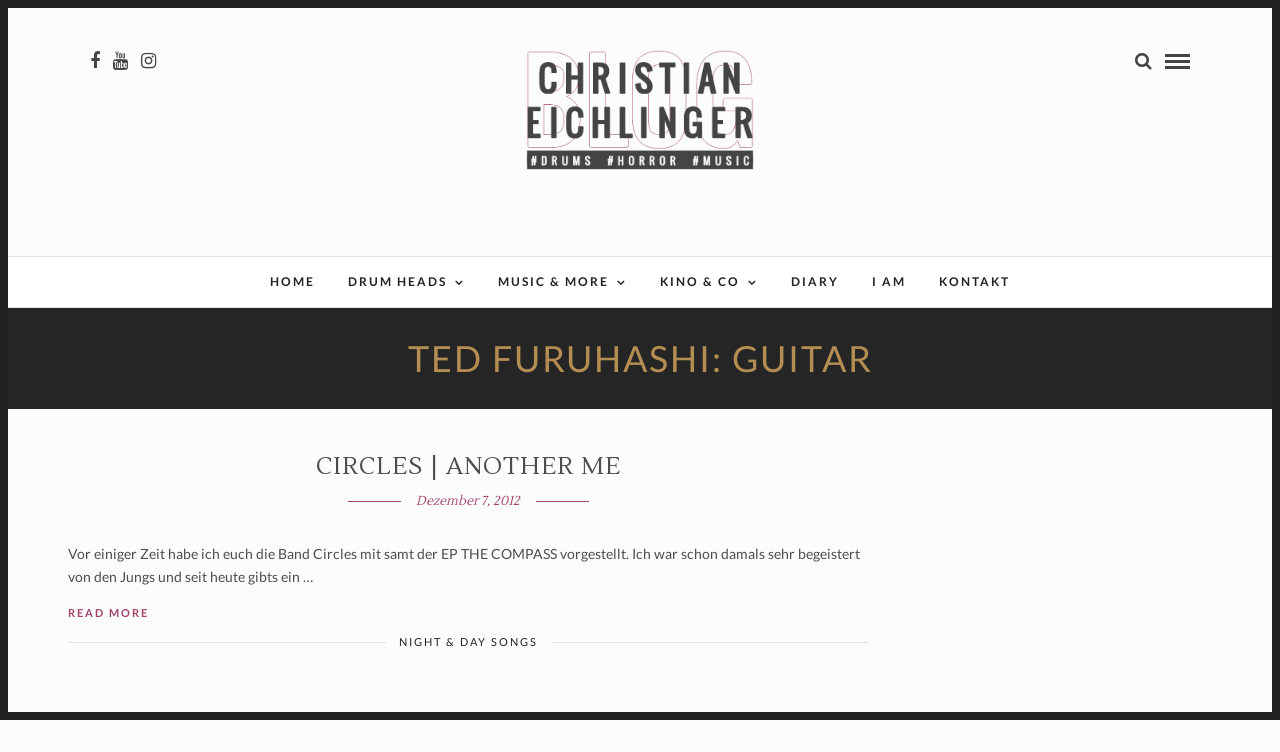

--- FILE ---
content_type: text/html; charset=UTF-8
request_url: https://www.christianeichlingerblog.de/tag/ted-furuhashi-guitar/
body_size: 10448
content:
<!DOCTYPE html>
<html lang="de-DE" >
<head>
<meta charset="UTF-8" />
<meta name="viewport" content="width=device-width, initial-scale=1, maximum-scale=1" />
<meta name="format-detection" content="telephone=no">
<link rel="profile" href="http://gmpg.org/xfn/11" />
<link rel="pingback" href="https://www.christianeichlingerblog.de/xmlrpc.php" />
<meta name='robots' content='index, follow, max-image-preview:large, max-snippet:-1, max-video-preview:-1' />
<!-- This site is optimized with the Yoast SEO plugin v17.3 - https://yoast.com/wordpress/plugins/seo/ -->
<title>Ted Furuhashi: Guitar Archive &ndash; CHRISTIAN EICHLINGER BLOG - Drums | Horror | Music</title>
<link rel="canonical" href="https://www.christianeichlingerblog.de/tag/ted-furuhashi-guitar/" />
<meta property="og:locale" content="de_DE" />
<meta property="og:type" content="article" />
<meta property="og:title" content="Ted Furuhashi: Guitar Archive &ndash; CHRISTIAN EICHLINGER BLOG - Drums | Horror | Music" />
<meta property="og:url" content="https://www.christianeichlingerblog.de/tag/ted-furuhashi-guitar/" />
<meta property="og:site_name" content="CHRISTIAN EICHLINGER BLOG - Drums | Horror | Music" />
<meta name="twitter:card" content="summary" />
<meta name="twitter:site" content="@chriseichlinger" />
<script type="application/ld+json" class="yoast-schema-graph">{"@context":"https://schema.org","@graph":[{"@type":["Person","Organization"],"@id":"https://www.christianeichlingerblog.de/#/schema/person/c0657f0e4877b82a8ddc904cbed51b13","name":"Christian Eichlinger","image":{"@type":"ImageObject","@id":"https://www.christianeichlingerblog.de/#personlogo","inLanguage":"de-DE","url":"https://www.christianeichlingerblog.de/wp-content/uploads/2015/09/eichlinger-150x150.jpg","contentUrl":"https://www.christianeichlingerblog.de/wp-content/uploads/2015/09/eichlinger-150x150.jpg","caption":"Christian Eichlinger"},"logo":{"@id":"https://www.christianeichlingerblog.de/#personlogo"},"description":"Der Musiker Christian Eichlinger ist der Schlagzeuger der deutschen Progressive Metal Band Dante. Dar\u00fcberhinaus ist er auch als Solok\u00fcnstler und Produzent aktiv. Neben seiner musikalischen T\u00e4tigkeit k\u00fcmmert sich Chris bei DANTE auch um Social Media Marketing und Webdesign mit dem Schwerpunkt auf XHTML / CSS und Wordpress","sameAs":["http://www.christian-eichlinger.de"]},{"@type":"WebSite","@id":"https://www.christianeichlingerblog.de/#website","url":"https://www.christianeichlingerblog.de/","name":"CHRISTIAN EICHLINGER BLOG - Drums | Horror | Music","description":"Du bist ein Drumaholic, l\u00e4\u00dft dich gerne gruseln und bist au\u00dferdem ein gro\u00dfer Fan von guter Musik? Dann schau auf meinem Blog vorbei und hab Spa\u00df!","publisher":{"@id":"https://www.christianeichlingerblog.de/#/schema/person/c0657f0e4877b82a8ddc904cbed51b13"},"potentialAction":[{"@type":"SearchAction","target":{"@type":"EntryPoint","urlTemplate":"https://www.christianeichlingerblog.de/?s={search_term_string}"},"query-input":"required name=search_term_string"}],"inLanguage":"de-DE"},{"@type":"CollectionPage","@id":"https://www.christianeichlingerblog.de/tag/ted-furuhashi-guitar/#webpage","url":"https://www.christianeichlingerblog.de/tag/ted-furuhashi-guitar/","name":"Ted Furuhashi: Guitar Archive &ndash; CHRISTIAN EICHLINGER BLOG - Drums | Horror | Music","isPartOf":{"@id":"https://www.christianeichlingerblog.de/#website"},"breadcrumb":{"@id":"https://www.christianeichlingerblog.de/tag/ted-furuhashi-guitar/#breadcrumb"},"inLanguage":"de-DE","potentialAction":[{"@type":"ReadAction","target":["https://www.christianeichlingerblog.de/tag/ted-furuhashi-guitar/"]}]},{"@type":"BreadcrumbList","@id":"https://www.christianeichlingerblog.de/tag/ted-furuhashi-guitar/#breadcrumb","itemListElement":[{"@type":"ListItem","position":1,"name":"Home","item":"https://www.christianeichlingerblog.de/"},{"@type":"ListItem","position":2,"name":"Ted Furuhashi: Guitar"}]}]}</script>
<!-- / Yoast SEO plugin. -->
<link rel='dns-prefetch' href='//s.w.org' />
<link rel="alternate" type="application/rss+xml" title="CHRISTIAN EICHLINGER BLOG - Drums | Horror | Music &raquo; Feed" href="https://www.christianeichlingerblog.de/feed/" />
<link rel="alternate" type="application/rss+xml" title="CHRISTIAN EICHLINGER BLOG - Drums | Horror | Music &raquo; Kommentar-Feed" href="https://www.christianeichlingerblog.de/comments/feed/" />
<link rel="alternate" type="application/rss+xml" title="CHRISTIAN EICHLINGER BLOG - Drums | Horror | Music &raquo; Ted Furuhashi: Guitar Schlagwort-Feed" href="https://www.christianeichlingerblog.de/tag/ted-furuhashi-guitar/feed/" />
<script type="text/javascript">
window._wpemojiSettings = {"baseUrl":"https:\/\/s.w.org\/images\/core\/emoji\/13.1.0\/72x72\/","ext":".png","svgUrl":"https:\/\/s.w.org\/images\/core\/emoji\/13.1.0\/svg\/","svgExt":".svg","source":{"concatemoji":"https:\/\/www.christianeichlingerblog.de\/wp-includes\/js\/wp-emoji-release.min.js"}};
/*! This file is auto-generated */
!function(e,a,t){var n,r,o,i=a.createElement("canvas"),p=i.getContext&&i.getContext("2d");function s(e,t){var a=String.fromCharCode;p.clearRect(0,0,i.width,i.height),p.fillText(a.apply(this,e),0,0);e=i.toDataURL();return p.clearRect(0,0,i.width,i.height),p.fillText(a.apply(this,t),0,0),e===i.toDataURL()}function c(e){var t=a.createElement("script");t.src=e,t.defer=t.type="text/javascript",a.getElementsByTagName("head")[0].appendChild(t)}for(o=Array("flag","emoji"),t.supports={everything:!0,everythingExceptFlag:!0},r=0;r<o.length;r++)t.supports[o[r]]=function(e){if(!p||!p.fillText)return!1;switch(p.textBaseline="top",p.font="600 32px Arial",e){case"flag":return s([127987,65039,8205,9895,65039],[127987,65039,8203,9895,65039])?!1:!s([55356,56826,55356,56819],[55356,56826,8203,55356,56819])&&!s([55356,57332,56128,56423,56128,56418,56128,56421,56128,56430,56128,56423,56128,56447],[55356,57332,8203,56128,56423,8203,56128,56418,8203,56128,56421,8203,56128,56430,8203,56128,56423,8203,56128,56447]);case"emoji":return!s([10084,65039,8205,55357,56613],[10084,65039,8203,55357,56613])}return!1}(o[r]),t.supports.everything=t.supports.everything&&t.supports[o[r]],"flag"!==o[r]&&(t.supports.everythingExceptFlag=t.supports.everythingExceptFlag&&t.supports[o[r]]);t.supports.everythingExceptFlag=t.supports.everythingExceptFlag&&!t.supports.flag,t.DOMReady=!1,t.readyCallback=function(){t.DOMReady=!0},t.supports.everything||(n=function(){t.readyCallback()},a.addEventListener?(a.addEventListener("DOMContentLoaded",n,!1),e.addEventListener("load",n,!1)):(e.attachEvent("onload",n),a.attachEvent("onreadystatechange",function(){"complete"===a.readyState&&t.readyCallback()})),(n=t.source||{}).concatemoji?c(n.concatemoji):n.wpemoji&&n.twemoji&&(c(n.twemoji),c(n.wpemoji)))}(window,document,window._wpemojiSettings);
</script>
<style type="text/css">
img.wp-smiley,
img.emoji {
display: inline !important;
border: none !important;
box-shadow: none !important;
height: 1em !important;
width: 1em !important;
margin: 0 0.07em !important;
vertical-align: -0.1em !important;
background: none !important;
padding: 0 !important;
}
</style>
<link rel='stylesheet' id='sbi_styles-css'  href='https://www.christianeichlingerblog.de/wp-content/plugins/instagram-feed/css/sbi-styles.min.css' type='text/css' media='all' />
<link rel='stylesheet' id='wp-block-library-css'  href='https://www.christianeichlingerblog.de/wp-includes/css/dist/block-library/style.min.css' type='text/css' media='all' />
<style id='global-styles-inline-css' type='text/css'>
body{--wp--preset--color--black: #000000;--wp--preset--color--cyan-bluish-gray: #abb8c3;--wp--preset--color--white: #ffffff;--wp--preset--color--pale-pink: #f78da7;--wp--preset--color--vivid-red: #cf2e2e;--wp--preset--color--luminous-vivid-orange: #ff6900;--wp--preset--color--luminous-vivid-amber: #fcb900;--wp--preset--color--light-green-cyan: #7bdcb5;--wp--preset--color--vivid-green-cyan: #00d084;--wp--preset--color--pale-cyan-blue: #8ed1fc;--wp--preset--color--vivid-cyan-blue: #0693e3;--wp--preset--color--vivid-purple: #9b51e0;--wp--preset--gradient--vivid-cyan-blue-to-vivid-purple: linear-gradient(135deg,rgba(6,147,227,1) 0%,rgb(155,81,224) 100%);--wp--preset--gradient--light-green-cyan-to-vivid-green-cyan: linear-gradient(135deg,rgb(122,220,180) 0%,rgb(0,208,130) 100%);--wp--preset--gradient--luminous-vivid-amber-to-luminous-vivid-orange: linear-gradient(135deg,rgba(252,185,0,1) 0%,rgba(255,105,0,1) 100%);--wp--preset--gradient--luminous-vivid-orange-to-vivid-red: linear-gradient(135deg,rgba(255,105,0,1) 0%,rgb(207,46,46) 100%);--wp--preset--gradient--very-light-gray-to-cyan-bluish-gray: linear-gradient(135deg,rgb(238,238,238) 0%,rgb(169,184,195) 100%);--wp--preset--gradient--cool-to-warm-spectrum: linear-gradient(135deg,rgb(74,234,220) 0%,rgb(151,120,209) 20%,rgb(207,42,186) 40%,rgb(238,44,130) 60%,rgb(251,105,98) 80%,rgb(254,248,76) 100%);--wp--preset--gradient--blush-light-purple: linear-gradient(135deg,rgb(255,206,236) 0%,rgb(152,150,240) 100%);--wp--preset--gradient--blush-bordeaux: linear-gradient(135deg,rgb(254,205,165) 0%,rgb(254,45,45) 50%,rgb(107,0,62) 100%);--wp--preset--gradient--luminous-dusk: linear-gradient(135deg,rgb(255,203,112) 0%,rgb(199,81,192) 50%,rgb(65,88,208) 100%);--wp--preset--gradient--pale-ocean: linear-gradient(135deg,rgb(255,245,203) 0%,rgb(182,227,212) 50%,rgb(51,167,181) 100%);--wp--preset--gradient--electric-grass: linear-gradient(135deg,rgb(202,248,128) 0%,rgb(113,206,126) 100%);--wp--preset--gradient--midnight: linear-gradient(135deg,rgb(2,3,129) 0%,rgb(40,116,252) 100%);--wp--preset--duotone--dark-grayscale: url('#wp-duotone-dark-grayscale');--wp--preset--duotone--grayscale: url('#wp-duotone-grayscale');--wp--preset--duotone--purple-yellow: url('#wp-duotone-purple-yellow');--wp--preset--duotone--blue-red: url('#wp-duotone-blue-red');--wp--preset--duotone--midnight: url('#wp-duotone-midnight');--wp--preset--duotone--magenta-yellow: url('#wp-duotone-magenta-yellow');--wp--preset--duotone--purple-green: url('#wp-duotone-purple-green');--wp--preset--duotone--blue-orange: url('#wp-duotone-blue-orange');--wp--preset--font-size--small: 13px;--wp--preset--font-size--medium: 20px;--wp--preset--font-size--large: 36px;--wp--preset--font-size--x-large: 42px;}.has-black-color{color: var(--wp--preset--color--black) !important;}.has-cyan-bluish-gray-color{color: var(--wp--preset--color--cyan-bluish-gray) !important;}.has-white-color{color: var(--wp--preset--color--white) !important;}.has-pale-pink-color{color: var(--wp--preset--color--pale-pink) !important;}.has-vivid-red-color{color: var(--wp--preset--color--vivid-red) !important;}.has-luminous-vivid-orange-color{color: var(--wp--preset--color--luminous-vivid-orange) !important;}.has-luminous-vivid-amber-color{color: var(--wp--preset--color--luminous-vivid-amber) !important;}.has-light-green-cyan-color{color: var(--wp--preset--color--light-green-cyan) !important;}.has-vivid-green-cyan-color{color: var(--wp--preset--color--vivid-green-cyan) !important;}.has-pale-cyan-blue-color{color: var(--wp--preset--color--pale-cyan-blue) !important;}.has-vivid-cyan-blue-color{color: var(--wp--preset--color--vivid-cyan-blue) !important;}.has-vivid-purple-color{color: var(--wp--preset--color--vivid-purple) !important;}.has-black-background-color{background-color: var(--wp--preset--color--black) !important;}.has-cyan-bluish-gray-background-color{background-color: var(--wp--preset--color--cyan-bluish-gray) !important;}.has-white-background-color{background-color: var(--wp--preset--color--white) !important;}.has-pale-pink-background-color{background-color: var(--wp--preset--color--pale-pink) !important;}.has-vivid-red-background-color{background-color: var(--wp--preset--color--vivid-red) !important;}.has-luminous-vivid-orange-background-color{background-color: var(--wp--preset--color--luminous-vivid-orange) !important;}.has-luminous-vivid-amber-background-color{background-color: var(--wp--preset--color--luminous-vivid-amber) !important;}.has-light-green-cyan-background-color{background-color: var(--wp--preset--color--light-green-cyan) !important;}.has-vivid-green-cyan-background-color{background-color: var(--wp--preset--color--vivid-green-cyan) !important;}.has-pale-cyan-blue-background-color{background-color: var(--wp--preset--color--pale-cyan-blue) !important;}.has-vivid-cyan-blue-background-color{background-color: var(--wp--preset--color--vivid-cyan-blue) !important;}.has-vivid-purple-background-color{background-color: var(--wp--preset--color--vivid-purple) !important;}.has-black-border-color{border-color: var(--wp--preset--color--black) !important;}.has-cyan-bluish-gray-border-color{border-color: var(--wp--preset--color--cyan-bluish-gray) !important;}.has-white-border-color{border-color: var(--wp--preset--color--white) !important;}.has-pale-pink-border-color{border-color: var(--wp--preset--color--pale-pink) !important;}.has-vivid-red-border-color{border-color: var(--wp--preset--color--vivid-red) !important;}.has-luminous-vivid-orange-border-color{border-color: var(--wp--preset--color--luminous-vivid-orange) !important;}.has-luminous-vivid-amber-border-color{border-color: var(--wp--preset--color--luminous-vivid-amber) !important;}.has-light-green-cyan-border-color{border-color: var(--wp--preset--color--light-green-cyan) !important;}.has-vivid-green-cyan-border-color{border-color: var(--wp--preset--color--vivid-green-cyan) !important;}.has-pale-cyan-blue-border-color{border-color: var(--wp--preset--color--pale-cyan-blue) !important;}.has-vivid-cyan-blue-border-color{border-color: var(--wp--preset--color--vivid-cyan-blue) !important;}.has-vivid-purple-border-color{border-color: var(--wp--preset--color--vivid-purple) !important;}.has-vivid-cyan-blue-to-vivid-purple-gradient-background{background: var(--wp--preset--gradient--vivid-cyan-blue-to-vivid-purple) !important;}.has-light-green-cyan-to-vivid-green-cyan-gradient-background{background: var(--wp--preset--gradient--light-green-cyan-to-vivid-green-cyan) !important;}.has-luminous-vivid-amber-to-luminous-vivid-orange-gradient-background{background: var(--wp--preset--gradient--luminous-vivid-amber-to-luminous-vivid-orange) !important;}.has-luminous-vivid-orange-to-vivid-red-gradient-background{background: var(--wp--preset--gradient--luminous-vivid-orange-to-vivid-red) !important;}.has-very-light-gray-to-cyan-bluish-gray-gradient-background{background: var(--wp--preset--gradient--very-light-gray-to-cyan-bluish-gray) !important;}.has-cool-to-warm-spectrum-gradient-background{background: var(--wp--preset--gradient--cool-to-warm-spectrum) !important;}.has-blush-light-purple-gradient-background{background: var(--wp--preset--gradient--blush-light-purple) !important;}.has-blush-bordeaux-gradient-background{background: var(--wp--preset--gradient--blush-bordeaux) !important;}.has-luminous-dusk-gradient-background{background: var(--wp--preset--gradient--luminous-dusk) !important;}.has-pale-ocean-gradient-background{background: var(--wp--preset--gradient--pale-ocean) !important;}.has-electric-grass-gradient-background{background: var(--wp--preset--gradient--electric-grass) !important;}.has-midnight-gradient-background{background: var(--wp--preset--gradient--midnight) !important;}.has-small-font-size{font-size: var(--wp--preset--font-size--small) !important;}.has-medium-font-size{font-size: var(--wp--preset--font-size--medium) !important;}.has-large-font-size{font-size: var(--wp--preset--font-size--large) !important;}.has-x-large-font-size{font-size: var(--wp--preset--font-size--x-large) !important;}
</style>
<link rel='stylesheet' id='contact-form-7-css'  href='https://www.christianeichlingerblog.de/wp-content/plugins/contact-form-7/includes/css/styles.css' type='text/css' media='all' />
<link rel='stylesheet' id='ppress-frontend-css'  href='https://www.christianeichlingerblog.de/wp-content/plugins/wp-user-avatar/assets/css/frontend.min.css' type='text/css' media='all' />
<link rel='stylesheet' id='ppress-flatpickr-css'  href='https://www.christianeichlingerblog.de/wp-content/plugins/wp-user-avatar/assets/flatpickr/flatpickr.min.css' type='text/css' media='all' />
<link rel='stylesheet' id='ppress-select2-css'  href='https://www.christianeichlingerblog.de/wp-content/plugins/wp-user-avatar/assets/select2/select2.min.css' type='text/css' media='all' />
<link rel='stylesheet' id='letsblog-reset-css-css'  href='https://www.christianeichlingerblog.de/wp-content/themes/letsblogNEU/css/reset.css' type='text/css' media='all' />
<link rel='stylesheet' id='letsblog-wordpress-css-css'  href='https://www.christianeichlingerblog.de/wp-content/themes/letsblogNEU/css/wordpress.css' type='text/css' media='all' />
<link rel='stylesheet' id='letsblog-animation-css'  href='https://www.christianeichlingerblog.de/wp-content/themes/letsblogNEU/css/animation.css' type='text/css' media='all' />
<link rel='stylesheet' id='letsblog-magnific-popup-css-css'  href='https://www.christianeichlingerblog.de/wp-content/themes/letsblogNEU/css/magnific-popup.css' type='text/css' media='all' />
<link rel='stylesheet' id='letsblog-jquery-ui-css-css'  href='https://www.christianeichlingerblog.de/wp-content/themes/letsblogNEU/css/jqueryui/custom.css' type='text/css' media='all' />
<link rel='stylesheet' id='letsblog-flexslider-css-css'  href='https://www.christianeichlingerblog.de/wp-content/themes/letsblogNEU/js/flexslider/flexslider.css' type='text/css' media='all' />
<link rel='stylesheet' id='letsblog-tooltipster-css-css'  href='https://www.christianeichlingerblog.de/wp-content/themes/letsblogNEU/css/tooltipster.css' type='text/css' media='all' />
<link rel='stylesheet' id='letsblog-screen-css-css'  href='https://www.christianeichlingerblog.de/wp-content/themes/letsblogNEU/css/screen.css' type='text/css' media='all' />
<link rel='stylesheet' id='letsblog-fonts-css'  href='https://www.christianeichlingerblog.de/wp-content/uploads/fonts/38f8bf218c737a80c89da2024ef2117c/font.css?v=1667173099' type='text/css' media='all' />
<link rel='stylesheet' id='letsblog-fontawesome-css-css'  href='https://www.christianeichlingerblog.de/wp-content/themes/letsblogNEU/css/font-awesome.min.css' type='text/css' media='all' />
<link rel='stylesheet' id='letsblog-script-custom-css-css'  href='https://www.christianeichlingerblog.de/wp-content/themes/letsblogNEU/templates/script-custom-css.php' type='text/css' media='all' />
<link rel='stylesheet' id='meks_instagram-widget-styles-css'  href='https://www.christianeichlingerblog.de/wp-content/plugins/meks-easy-instagram-widget/css/widget.css' type='text/css' media='all' />
<link rel='stylesheet' id='letsblog-script-responsive-css-css'  href='https://www.christianeichlingerblog.de/wp-content/themes/letsblogNEU/css/grid.css' type='text/css' media='all' />
<link rel='stylesheet' id='kirki_google_fonts-css'  href='https://www.christianeichlingerblog.de/wp-content/uploads/fonts/c7ca1a36db6b35bd2e3ea4451279878b/font.css?v=1667173099' type='text/css' media='all' />
<link rel='stylesheet' id='kirki-styles-global-css'  href='https://www.christianeichlingerblog.de/wp-content/themes/letsblogNEU/modules/kirki/assets/css/kirki-styles.css' type='text/css' media='all' />
<style id='kirki-styles-global-inline-css' type='text/css'>
body, input[type=text], input[type=email], input[type=url], input[type=password], textarea{font-family:Lato, Helvetica, Arial, sans-serif;}body{font-size:14px;}h1, h2, h3, h4, h5, h6, h7{font-family:Lato, Helvetica, Arial, sans-serif;font-weight:400;}h1{font-size:34px;}h2{font-size:30px;}h3{font-size:26px;}h4{font-size:22px;}h5{font-size:18px;}h6{font-size:16px;}body, #gallery_lightbox h2, .slider_wrapper .gallery_image_caption h2, .post_info a{color:#000000;}::selection{background-color:#000000;}a{color:#be9656;}a:hover, a:active, .post_info_comment a i{color:#222222;}h1, h2, h3, h4, h5, pre, code, tt, blockquote, .post_header h5 a, .post_header h3 a, .post_header.grid h6 a, .post_header.fullwidth h4 a, .post_header h5 a, blockquote, .site_loading_logo_item i{color:#222222;}#social_share_wrapper, hr, #social_share_wrapper, .post.type-post, .comment .right, .widget_tag_cloud div a, .meta-tags a, .tag_cloud a, #footer, #post_more_wrapper, #page_content_wrapper .inner .sidebar_wrapper ul.sidebar_widget li.widget_nav_menu ul.menu li.current-menu-item a, .page_content_wrapper .inner .sidebar_wrapper ul.sidebar_widget li.widget_nav_menu ul.menu li.current-menu-item a, #autocomplete, .page_tagline{border-color:#e1e1e1;}input[type=text], input[type=password], input[type=email], input[type=url], textarea{background-color:#ffffff;color:#000000;border-color:#e1e1e1;}input[type=text]:focus, input[type=password]:focus, input[type=email]:focus, input[type=url]:focus, textarea:focus{border-color:#000000;}input[type=submit], input[type=button], a.button, .button{font-family:Lato, Helvetica, Arial, sans-serif;background-color:#888888;color:#ffffff;border-color:#888888;}.frame_top, .frame_bottom, .frame_left, .frame_right{background:#222222;}#menu_wrapper .nav ul li a, #menu_wrapper div .nav li > a{font-family:Lato, Helvetica, Arial, sans-serif;font-size:12px;font-weight:600;letter-spacing:2px;text-transform:uppercase;color:#222222;}#menu_wrapper .nav ul li a.hover, #menu_wrapper .nav ul li a:hover, #menu_wrapper div .nav li a.hover, #menu_wrapper div .nav li a:hover{color:#b38d51;}#menu_wrapper div .nav > li.current-menu-item > a, #menu_wrapper div .nav > li.current-menu-parent > a, #menu_wrapper div .nav > li.current-menu-ancestor > a{color:#b38d51;}.top_bar{background-color:#ffffff;}#menu_wrapper .nav ul li ul li a, #menu_wrapper div .nav li ul li a, #menu_wrapper div .nav li.current-menu-parent ul li a{font-size:11px;font-weight:600;letter-spacing:2px;text-transform:uppercase;color:#222222;}.mobile_main_nav li a:hover, .mobile_main_nav li a:active, #sub_menu li a:hover, #sub_menu li a:active, .mobile_menu_wrapper .sidebar_wrapper h2.widgettitle{color:#222222;}#menu_wrapper .nav ul li ul li a:hover, #menu_wrapper div .nav li ul li a:hover, #menu_wrapper div .nav li.current-menu-parent ul li a:hover, #menu_wrapper .nav ul li.megamenu ul li ul li a:hover, #menu_wrapper div .nav li.megamenu ul li ul li a:hover, #menu_wrapper .nav ul li.megamenu ul li ul li a:active, #menu_wrapper div .nav li.megamenu ul li ul li a:active{background:#f9f9f9;}#menu_wrapper .nav ul li ul, #menu_wrapper div .nav li ul{background:#ffffff;border-color:#e1e1e1;}#menu_wrapper div .nav li.megamenu ul li > a, #menu_wrapper div .nav li.megamenu ul li > a:hover, #menu_wrapper div .nav li.megamenu ul li > a:active{color:#222222;}#menu_wrapper div .nav li.megamenu ul li{border-color:#eeeeee;}.above_top_bar{background:#222222;}#top_menu li a, .top_contact_info, .top_contact_info i, .top_contact_info a, .top_contact_info a:hover, .top_contact_info a:active{color:#ffffff;}.mobile_menu_wrapper #searchform{background:#ebebeb;}.mobile_menu_wrapper #searchform input[type=text], .mobile_menu_wrapper #searchform button i{color:#222222;}.mobile_menu_wrapper{background-color:#ffffff;}.mobile_main_nav li a, #sub_menu li a{font-family:Lato, Helvetica, Arial, sans-serif;font-size:13px;text-transform:uppercase;letter-spacing:2px;}.mobile_main_nav li a, #sub_menu li a, .mobile_menu_wrapper .sidebar_wrapper a, .mobile_menu_wrapper .sidebar_wrapper, #close_mobile_menu i{color:#666666;}#page_caption{background-color:#f9f9f9;padding-top:40px;padding-bottom:40px;}#page_caption h1{font-size:36px;}#page_caption h1, .post_caption h1{font-weight:400;text-transform:uppercase;letter-spacing:2px;color:#222222;}#page_caption.hasbg{height:500px;}.page_tagline{color:#999999;font-size:11px;font-weight:400;letter-spacing:5px;text-transform:uppercase;}#page_content_wrapper .sidebar .content .sidebar_widget li h2.widgettitle, h2.widgettitle, h5.widgettitle,
.widget_block .wp-block-group__inner-container h2{font-family:Lato, Helvetica, Arial, sans-serif;font-size:12px;font-weight:600;letter-spacing:2px;text-transform:uppercase;}#page_content_wrapper .inner .sidebar_wrapper .sidebar .content, .page_content_wrapper .inner .sidebar_wrapper .sidebar .content,
.widget_block .wp-block-group__inner-container h2{color:#444444;}#page_content_wrapper .inner .sidebar_wrapper a, .page_content_wrapper .inner .sidebar_wrapper a{color:#222222;}#page_content_wrapper .inner .sidebar_wrapper a:hover, #page_content_wrapper .inner .sidebar_wrapper a:active, .page_content_wrapper .inner .sidebar_wrapper a:hover, .page_content_wrapper .inner .sidebar_wrapper a:active{color:#999999;}#page_content_wrapper .sidebar .content .sidebar_widget li h2.widgettitle, h2.widgettitle, h5.widgettitle{color:#222222;}.footer_bar{background-color:#222222;}#footer, #copyright{color:#999999;}#copyright a, #copyright a:active, #footer a, #footer a:active, #footer_menu li a, #footer_menu li a:active{color:#ffffff;}#copyright a:hover, #footer a:hover, .social_wrapper ul li a:hover, #footer_menu li a:hover{color:#be9656;}.footer_bar_wrapper, .footer_bar{border-color:#444444;}#footer .widget_tag_cloud div a{background:#444444;}.footer_bar_wrapper .social_wrapper ul li a{color:#ffffff;}.post_header:not(.single) h5, body.single-post .post_header_title h1, #post_featured_slider li .slider_image .slide_post h2, #page_content_wrapper .posts.blog li a, .page_content_wrapper .posts.blog li a, #page_content_wrapper .sidebar .content .sidebar_widget > li.widget_recent_entries ul li a, #autocomplete li strong, .post_related strong, #footer ul.sidebar_widget .posts.blog li a, .post_info_comment{font-family:Lustria, Georgia, serif;}.post_header:not(.single) h5, body.single-post .post_header_title h1, #post_featured_slider li .slider_image .slide_post h2, #page_content_wrapper .posts.blog li a, .page_content_wrapper .posts.blog li a, #page_content_wrapper .sidebar .content .sidebar_widget > li.widget_recent_entries ul li a, #autocomplete li strong, .post_related strong, #footer ul.sidebar_widget .posts.blog li a{text-transform:uppercase;letter-spacing:1px;}.post_info_date, .post_attribute, .comment_date, .post-date, #post_featured_slider li .slider_image .slide_post .slide_post_date{font-family:Lustria, Georgia, serif;}.post_info_date{color:#be9656;}.post_info_date:before{border-color:#be9656;}.readmore{color:#be9656;}
</style>
<script src='//www.christianeichlingerblog.de/wp-content/cache/wpfc-minified/mm0bqlf9/9jc0n.js' type="text/javascript"></script>
<!-- <script type='text/javascript' src='https://www.christianeichlingerblog.de/wp-includes/js/jquery/jquery.min.js' id='jquery-core-js'></script> -->
<!-- <script type='text/javascript' src='https://www.christianeichlingerblog.de/wp-includes/js/jquery/jquery-migrate.min.js' id='jquery-migrate-js'></script> -->
<!-- <script type='text/javascript' src='https://www.christianeichlingerblog.de/wp-content/plugins/wp-user-avatar/assets/flatpickr/flatpickr.min.js' id='ppress-flatpickr-js'></script> -->
<!-- <script type='text/javascript' src='https://www.christianeichlingerblog.de/wp-content/plugins/wp-user-avatar/assets/select2/select2.min.js' id='ppress-select2-js'></script> -->
<link rel="https://api.w.org/" href="https://www.christianeichlingerblog.de/wp-json/" /><link rel="alternate" type="application/json" href="https://www.christianeichlingerblog.de/wp-json/wp/v2/tags/5951" /><link rel="EditURI" type="application/rsd+xml" title="RSD" href="https://www.christianeichlingerblog.de/xmlrpc.php?rsd" />
<link rel="wlwmanifest" type="application/wlwmanifest+xml" href="https://www.christianeichlingerblog.de/wp-includes/wlwmanifest.xml" /> 
<meta name="generator" content="WordPress 5.9.9" />
<style type="text/css" id="wp-custom-css">
/*
Hier kannst du dein eigenes CSS einfügen.
Klicke auf das Hilfe-Symbol oben, um mehr zu lernen.
*/
body, #gallery_lightbox h2, .slider_wrapper .gallery_image_caption h2, .post_info a {
color: #4d4d4d!important;
}
h1, h2, h3, h4, h5, pre, code, tt, blockquote, .post_header h5 a, .post_header h3 a, .post_header.grid h6 a, .post_header.fullwidth h4 a, .post_header h5 a, blockquote, .site_loading_logo_item i {
color: #4d4d4d!important;
}
.post_related strong a {
color: #4d4d4d!important;
}
h2.widgettitle span.content_title {
padding: 0;
border-bottom: 1px solid #4d4d4d!important;
}
#page_content_wrapper .inner .sidebar_wrapper .sidebar .content, .page_content_wrapper .inner .sidebar_wrapper .sidebar .content {
color: #4d4d4d!important;
}
#menu_wrapper div .nav > li.current-menu-item > a, #menu_wrapper div .nav > li.current-menu-parent > a, #menu_wrapper div .nav > li.current-menu-ancestor > a {
color: #a54369;
}
.post_info_date {
color: #a54369;
}
.readmore {
color: #a54369;
}
.post_info_date:before {
border-color: #a54369;
}
#page_caption h1, .post_caption h1 {
font-weight: 400;
text-transform: uppercase;
letter-spacing: 2px;
color: #b38d51!important;
}
a
.top_bar {
background-color: rgba(45,45,45,0.99);
}
#search_icon, #page_share {
display: inline-block;
color: #444444;
}
.moreINTERN {
margin-bottom: 0px!important;
}
h2 {
margin-bottom: 5px;
line-height: 140%;
}
body.single-post .post_header_title h1 {line-height:150%}
.post_header h5  {line-height:150%!important}
.post_header .post_detail.post_date {
margin-bottom: 0px;
margin-top: 5px;
}
.post_related {
margin-bottom: -20px;
margin-top:15px;
}
.post_button_wrapper {
margin-top: 5px;
float: left;
}
.post_share_text {
display:none
}
.fullwidth_comment_wrapper {
border-top: 0px solid #e1e1e1; 
padding-top: 0px;
}
.post_img {
margin: 15px 0 12px 0;
}
.single-post .post_info_cat {
margin-top: -10px;
margin-bottom:15px
}
.post_info_cat {
margin-top: 10px;
margin-bottom:15px
}
.social_wrapper ul li a {
opacity: 1;
display: block;
line-height: 0;
color: #444444;
}
#page_caption {
background-color: #252525;
padding-top: 20px;
padding-bottom: 20px;
}
#mobile_nav_icon {
border-bottom: 9px double #444;
border-top: 3px solid #444;
}
span.wpcf7-list-item {
display: inline-block;
margin: 0em 0.5em 0em 0em;
}
.wpcf7-form-control-wrap {
margin-bottom: 25px;
margin-top:20px
}
.img_right_iam {
float: right;
width: 250px;
height: 450px;
margin: -10px 0px 40px 24px;
display: block;
}
.img_left_iam {
float: left;
width: 250px;
height: auto;
margin: -10px 35px 0px 0px;
display: block;
}
.img_center_iam {
float: left;
width: 100%;
height: auto;
margin: 2px 35px 0px 0px;
display: block;
}
.wp-caption p.wp-caption-text {
margin: 0;
font-style: normal;
font-size:11px;
text-align: right;
text-transform:uppercase;
margin-top:-5px;
}
#page_content_wrapper .sidebar .content .sidebar_widget{
margin-top:13px}
.embed-container {
position: relative; 
padding-bottom: 56.3%; /* ratio 16x9 */
height: 0; 
overflow: hidden; 
width: 100%;
height: auto;
margin-bottom:-10px!important;
}
.embed-container iframe {
position: absolute; 
top: 0; 
left: 0; 
width: 100%; 
height: 100%; 
}
/* ratio 4x3 */
.embed-container.ratio4x3 {
padding-bottom: 75%;
}
body{background-color:#fcfcfc}
#logo_wrapper {background-color:#fcfcfc}
.post_info_date span {
background: #fcfcfc;}
.post_info_cat span {
background: #fcfcfc;
}
.post_share_wrapper {
display: none!important;
}
@media (min-width: 961px) {
.logo_wrapper img {
width: auto;
max-height: 120px;
margin-top: 0px;
margin-bottom: 60px;
}}
@media (max-width: 960px) {
.logo_wrapper img {
width: auto;
max-height: 90px;
margin-top: 0px;
margin-bottom: 30px;
}
}
@media (max-width: 767px) {
.logo_wrapper img {
width: auto;
max-height: 60px;
margin-top: 0px;
margin-bottom: 0px;
}
.top_bar {
width: 100%;
padding: 0 40px 0 30px;
border: 0;
background-color: #ffffff!important;
}
}
@media (max-width: 480px){
.logo_wrapper img {
width: auto;
max-height: 60px;
margin-top: 0px;
margin-bottom: 0px;
}
.img_right_iam {
float: right;
width: 100%;
height: auto;
margin: 0px 0px 0px 0px;
}
.img_left_iam {
float: left;
width: 100%;
height: auto;
margin: -2px 0px 0px 0px;
display: block;
}
.img_center_iam {
float: left;
width: 100%;
height: auto;
margin: -2px 0px 0px 0px;
display: block;
}
}
</style>
</head>
<body class="archive tag tag-ted-furuhashi-guitar tag-5951">
<input type="hidden" id="pp_enable_right_click" name="pp_enable_right_click" value=""/>
<input type="hidden" id="pp_enable_dragging" name="pp_enable_dragging" value=""/>
<input type="hidden" id="pp_image_path" name="pp_image_path" value="https://www.christianeichlingerblog.de/wp-content/themes/letsblogNEU/images/"/>
<input type="hidden" id="pp_homepage_url" name="pp_homepage_url" value="https://www.christianeichlingerblog.de"/>
<input type="hidden" id="pp_ajax_search" name="pp_ajax_search" value="1"/>
<input type="hidden" id="pp_fixed_menu" name="pp_fixed_menu" value=""/>
<input type="hidden" id="pp_topbar" name="pp_topbar" value=""/>
<input type="hidden" id="pp_page_title_img_blur" name="pp_page_title_img_blur" value="1"/>
<input type="hidden" id="tg_blog_slider_layout" name="tg_blog_slider_layout" value="slider"/>
<input type="hidden" id="pp_back" name="pp_back" value="Back"/>
<input type="hidden" id="pp_footer_style" name="pp_footer_style" value="4"/>
<!-- Begin mobile menu -->
<div class="mobile_menu_wrapper">
<a id="close_mobile_menu" href="javascript:;"><i class="fa fa-close"></i></a>
<form role="search" method="get" name="searchform" id="searchform" action="https://www.christianeichlingerblog.de/">
<div>
<input type="text" value="" name="s" id="s" autocomplete="off" placeholder="Search..."/>
<button>
<i class="fa fa-search"></i>
</button>
</div>
<div id="autocomplete"></div>
</form>
<div class="menu-main-container"><ul id="mobile_main_menu" class="mobile_main_nav"><li id="menu-item-9761" class="menu-item menu-item-type-custom menu-item-object-custom menu-item-9761"><a href="/">Home</a></li>
<li id="menu-item-9762" class="menu-item menu-item-type-taxonomy menu-item-object-category menu-item-has-children menu-item-9762"><a href="https://www.christianeichlingerblog.de/category/drum-heads/">Drum Heads</a>
<ul class="sub-menu">
<li id="menu-item-9913" class="menu-item menu-item-type-taxonomy menu-item-object-category menu-item-9913"><a href="https://www.christianeichlingerblog.de/category/drum-heads/drum-trax/">Drum Trax</a></li>
<li id="menu-item-9763" class="menu-item menu-item-type-taxonomy menu-item-object-category menu-item-9763"><a href="https://www.christianeichlingerblog.de/category/drum-heads/drum-solo/">Drum Solo</a></li>
<li id="menu-item-10459" class="menu-item menu-item-type-taxonomy menu-item-object-category menu-item-10459"><a href="https://www.christianeichlingerblog.de/category/drum-heads/drum-talk/">Drum Talk</a></li>
<li id="menu-item-11705" class="menu-item menu-item-type-taxonomy menu-item-object-category menu-item-11705"><a href="https://www.christianeichlingerblog.de/category/drum-heads/drum-gear/">Drum Gear</a></li>
<li id="menu-item-12318" class="menu-item menu-item-type-taxonomy menu-item-object-category menu-item-12318"><a href="https://www.christianeichlingerblog.de/category/drum-heads/drum-event/">Drum Event</a></li>
<li id="menu-item-9912" class="menu-item menu-item-type-taxonomy menu-item-object-category menu-item-9912"><a href="https://www.christianeichlingerblog.de/category/drum-heads/drum-lesson-schlagzeugecke/">Drum Lesson</a></li>
<li id="menu-item-11592" class="menu-item menu-item-type-taxonomy menu-item-object-category menu-item-11592"><a href="https://www.christianeichlingerblog.de/category/drum-heads/drum-tools/">Drum Tools</a></li>
<li id="menu-item-9924" class="menu-item menu-item-type-taxonomy menu-item-object-category menu-item-9924"><a href="https://www.christianeichlingerblog.de/category/drum-heads/drumcover/">Drum Cover</a></li>
<li id="menu-item-12116" class="menu-item menu-item-type-taxonomy menu-item-object-category menu-item-12116"><a href="https://www.christianeichlingerblog.de/category/drum-heads/drum-studioreport/">Drum Studioreport</a></li>
</ul>
</li>
<li id="menu-item-9917" class="menu-item menu-item-type-taxonomy menu-item-object-category menu-item-has-children menu-item-9917"><a href="https://www.christianeichlingerblog.de/category/music-more/">Music &#038; More</a>
<ul class="sub-menu">
<li id="menu-item-9919" class="menu-item menu-item-type-taxonomy menu-item-object-category menu-item-9919"><a href="https://www.christianeichlingerblog.de/category/music-more/night-and-day-songs/">Night &#038; Day Songs</a></li>
<li id="menu-item-9918" class="menu-item menu-item-type-taxonomy menu-item-object-category menu-item-9918"><a href="https://www.christianeichlingerblog.de/category/music-more/cd-reviews/">CD Reviews</a></li>
</ul>
</li>
<li id="menu-item-9915" class="menu-item menu-item-type-taxonomy menu-item-object-category menu-item-has-children menu-item-9915"><a href="https://www.christianeichlingerblog.de/category/kino-co/">Kino &#038; Co</a>
<ul class="sub-menu">
<li id="menu-item-9920" class="menu-item menu-item-type-taxonomy menu-item-object-category menu-item-9920"><a href="https://www.christianeichlingerblog.de/category/kino-co/trailershow/">Trailershow</a></li>
<li id="menu-item-9922" class="menu-item menu-item-type-taxonomy menu-item-object-category menu-item-9922"><a href="https://www.christianeichlingerblog.de/category/kino-co/horror-more/">Horror &#038; More</a></li>
<li id="menu-item-10969" class="menu-item menu-item-type-taxonomy menu-item-object-category menu-item-10969"><a href="https://www.christianeichlingerblog.de/category/kino-co/making-of/">Making Of</a></li>
<li id="menu-item-9921" class="menu-item menu-item-type-taxonomy menu-item-object-category menu-item-9921"><a href="https://www.christianeichlingerblog.de/category/kino-co/soundtrack-score/">Soundtrack &#038; Score</a></li>
</ul>
</li>
<li id="menu-item-12029" class="menu-item menu-item-type-post_type menu-item-object-page menu-item-12029"><a href="https://www.christianeichlingerblog.de/christianeichlingerdrums/">Diary</a></li>
<li id="menu-item-9970" class="menu-item menu-item-type-post_type menu-item-object-page menu-item-9970"><a href="https://www.christianeichlingerblog.de/christian-eichlinger/">I AM</a></li>
<li id="menu-item-9971" class="menu-item menu-item-type-post_type menu-item-object-page menu-item-9971"><a href="https://www.christianeichlingerblog.de/kontakt/">Kontakt</a></li>
</ul></div>		
<!-- Begin side menu sidebar -->
<div class="page_content_wrapper">
<div class="sidebar_wrapper">
<div class="sidebar">
<div class="content">
<ul class="sidebar_widget">
<li id="text-10" class="widget widget_text"><h2 class="widgettitle">I AM</h2>
<div class="textwidget"><a href="/christian-eichlinger/"target="_parent"><img src="/wp-content/images/aboutme/aboutme_circle.jpg"></a>
<p>Ich freue mich Dich auf meinem Blog begrüßen zu dürfen. Mein Name ist Christian Eichlinger. Neben dem Blogging bin ich außerdem ein begeisterter Schlagzeuger, Komponist und Webdesigner. Neugierig geworden?</p>
<div class="post_button_wrapper"><a class="readmore" href="/christian-eichlinger/"target="_parent">Read More</a></div>
</div>
</li>
<li id="text-33" class="widget widget_text"><h2 class="widgettitle">Drums &#038; Webdesign</h2>
<div class="textwidget"><a href="https://www.christian-eichlinger.de/"target="_blank"><img src="https://www.christianeichlingerblog.de/wp-content/uploads/2018/05/CHRISTIANEICHLINGER-LOGO-2018sw.png"alt="CHRISTIAN EICHLINGER - Drummer | Blogger | Webdesigner"></a></div>
</li>
<li id="text-12" class="widget widget_text"><h2 class="widgettitle">Follow</h2>
<div class="textwidget"><div class="social_wrapper shortcode light small">
<ul>
<li class="facebook"><a target="_blank" href="https://www.facebook.com/christianeichlingerdrums" rel="noopener"><i class="fa fa-facebook"></i></a></li>
<li class="youtube"><a target="_blank" href="http://youtube.com/c/christianeichlingerDRUMSde" rel="noopener"><i class="fa fa-youtube"></i></a></li>
<li class="instagram"><a target="_blank" title="Instagram" href="http://instagram.com/christianeichlingerdrums" rel="noopener"><i class="fa fa-instagram"></i></a></li>
</ul>
</div></div>
</li>
</ul>
</div>
</div>
</div>
</div>
<!-- End side menu sidebar -->
</div>
<!-- End mobile menu -->
<!-- Begin template wrapper -->
<div id="wrapper">
<div class="header_style_wrapper">
<!-- End top bar -->
<div class="top_bar">
<!-- Begin logo -->
<div id="logo_wrapper">
<div class="social_wrapper">
<ul>
<li class="facebook"><a target="_blank" href="https://www.facebook.com/christianeichlingerdrums"><i class="fa fa-facebook"></i></a></li>
<li class="youtube"><a target="_blank" title="Youtube" href="http://youtube.com/c/christianeichlingerDRUMSde"><i class="fa fa-youtube"></i></a></li>
<li class="instagram"><a target="_blank" title="Instagram" href="https://instagram.com/christianeichlingerdrums"><i class="fa fa-instagram"></i></a></li>
</ul>
</div>    	
<!-- Begin right corner buttons -->
<div id="logo_right_button">
<!-- Begin search icon -->
<a href="javascript:;" id="search_icon"><i class="fa fa-search"></i></a>
<!-- End side menu -->
<!-- Begin search icon -->
<a href="javascript:;" id="mobile_nav_icon"></a>
<!-- End side menu -->
</div>
<!-- End right corner buttons -->
<div id="logo_normal" class="logo_container">
<div class="logo_align">
<a id="custom_logo" class="logo_wrapper default" href="https://www.christianeichlingerblog.de">
<img src="https://www.christianeichlingerblog.de/wp-content/uploads/2019/11/ChristianEichlingerBlog2019.png" alt="" width="286" height="150"/>
</a>
</div>
</div>
<!-- End logo -->
</div>
<div id="menu_wrapper">
<div id="nav_wrapper">
<div class="nav_wrapper_inner">
<div id="menu_border_wrapper">
<div class="menu-main-container"><ul id="main_menu" class="nav"><li class="menu-item menu-item-type-custom menu-item-object-custom menu-item-9761"><a href="/">Home</a></li>
<li class="menu-item menu-item-type-taxonomy menu-item-object-category menu-item-has-children arrow menu-item-9762"><a href="https://www.christianeichlingerblog.de/category/drum-heads/">Drum Heads</a>
<ul class="sub-menu">
<li class="menu-item menu-item-type-taxonomy menu-item-object-category menu-item-9913"><a href="https://www.christianeichlingerblog.de/category/drum-heads/drum-trax/">Drum Trax</a></li>
<li class="menu-item menu-item-type-taxonomy menu-item-object-category menu-item-9763"><a href="https://www.christianeichlingerblog.de/category/drum-heads/drum-solo/">Drum Solo</a></li>
<li class="menu-item menu-item-type-taxonomy menu-item-object-category menu-item-10459"><a href="https://www.christianeichlingerblog.de/category/drum-heads/drum-talk/">Drum Talk</a></li>
<li class="menu-item menu-item-type-taxonomy menu-item-object-category menu-item-11705"><a href="https://www.christianeichlingerblog.de/category/drum-heads/drum-gear/">Drum Gear</a></li>
<li class="menu-item menu-item-type-taxonomy menu-item-object-category menu-item-12318"><a href="https://www.christianeichlingerblog.de/category/drum-heads/drum-event/">Drum Event</a></li>
<li class="menu-item menu-item-type-taxonomy menu-item-object-category menu-item-9912"><a href="https://www.christianeichlingerblog.de/category/drum-heads/drum-lesson-schlagzeugecke/">Drum Lesson</a></li>
<li class="menu-item menu-item-type-taxonomy menu-item-object-category menu-item-11592"><a href="https://www.christianeichlingerblog.de/category/drum-heads/drum-tools/">Drum Tools</a></li>
<li class="menu-item menu-item-type-taxonomy menu-item-object-category menu-item-9924"><a href="https://www.christianeichlingerblog.de/category/drum-heads/drumcover/">Drum Cover</a></li>
<li class="menu-item menu-item-type-taxonomy menu-item-object-category menu-item-12116"><a href="https://www.christianeichlingerblog.de/category/drum-heads/drum-studioreport/">Drum Studioreport</a></li>
</ul>
</li>
<li class="menu-item menu-item-type-taxonomy menu-item-object-category menu-item-has-children arrow menu-item-9917"><a href="https://www.christianeichlingerblog.de/category/music-more/">Music &#038; More</a>
<ul class="sub-menu">
<li class="menu-item menu-item-type-taxonomy menu-item-object-category menu-item-9919"><a href="https://www.christianeichlingerblog.de/category/music-more/night-and-day-songs/">Night &#038; Day Songs</a></li>
<li class="menu-item menu-item-type-taxonomy menu-item-object-category menu-item-9918"><a href="https://www.christianeichlingerblog.de/category/music-more/cd-reviews/">CD Reviews</a></li>
</ul>
</li>
<li class="menu-item menu-item-type-taxonomy menu-item-object-category menu-item-has-children arrow menu-item-9915"><a href="https://www.christianeichlingerblog.de/category/kino-co/">Kino &#038; Co</a>
<ul class="sub-menu">
<li class="menu-item menu-item-type-taxonomy menu-item-object-category menu-item-9920"><a href="https://www.christianeichlingerblog.de/category/kino-co/trailershow/">Trailershow</a></li>
<li class="menu-item menu-item-type-taxonomy menu-item-object-category menu-item-9922"><a href="https://www.christianeichlingerblog.de/category/kino-co/horror-more/">Horror &#038; More</a></li>
<li class="menu-item menu-item-type-taxonomy menu-item-object-category menu-item-10969"><a href="https://www.christianeichlingerblog.de/category/kino-co/making-of/">Making Of</a></li>
<li class="menu-item menu-item-type-taxonomy menu-item-object-category menu-item-9921"><a href="https://www.christianeichlingerblog.de/category/kino-co/soundtrack-score/">Soundtrack &#038; Score</a></li>
</ul>
</li>
<li class="menu-item menu-item-type-post_type menu-item-object-page menu-item-12029"><a href="https://www.christianeichlingerblog.de/christianeichlingerdrums/">Diary</a></li>
<li class="menu-item menu-item-type-post_type menu-item-object-page menu-item-9970"><a href="https://www.christianeichlingerblog.de/christian-eichlinger/">I AM</a></li>
<li class="menu-item menu-item-type-post_type menu-item-object-page menu-item-9971"><a href="https://www.christianeichlingerblog.de/kontakt/">Kontakt</a></li>
</ul></div>	        		</div>
</div>
</div>
<!-- End main nav -->
</div>
</div>
</div>
<div id="page_caption" class="  ">
<div class="page_title_wrapper">
<div class="page_title_inner">
<h1 >Ted Furuhashi: Guitar</h1>
</div>
</div>
</div>
<!-- Begin content -->
<div id="page_content_wrapper" class="">    <div class="inner">
<!-- Begin main content -->
<div class="inner_wrapper">
<div class="sidebar_content">
<!-- Begin each blog post -->
<div id="post-6693" class="post-6693 post type-post status-publish format-standard hentry category-night-and-day-songs tag-647 tag-act-iii tag-album-besprechunng tag-another-me tag-astralische-progressive-metal-band tag-basick-records tag-cd-besprechung tag-cd-kritik tag-christian-eichlinger tag-circles tag-clouds-are-gathering tag-dave-hunter tag-dave-hunter-drums tag-drewpatton-bass tag-ep tag-eye-embedded tag-feedback tag-kritik tag-mattyclarke-guitar tag-neue-singel tag-perry-kakridas-vocals tag-review tag-rezension tag-ruins tag-ted-furuhashi-guitar tag-the-compass tag-the-design tag-the-frontline">
<div class="post_wrapper">
<div class="post_content_wrapper">
<div class="post_header">
<div class="post_header_title">
<h5><a href="https://www.christianeichlingerblog.de/2012/circles-another-me/" title="Circles | ANOTHER ME">Circles | ANOTHER ME</a></h5>
<div class="post_detail post_date">
<span class="post_info_date">
<span>
Dezember 7, 2012			      			</span>
</span>
</div>
</div>
<br class="clear"/>
<p>Vor einiger Zeit habe ich euch die Band Circles mit samt der EP THE COMPASS vorgestellt. Ich war schon damals sehr begeistert von den Jungs und seit heute gibts ein …</p>			    <div class="post_button_wrapper">
<a class="readmore" href="https://www.christianeichlingerblog.de/2012/circles-another-me/">Read More</a>
</div>
<div class="post_info_comment">
<a href="https://www.christianeichlingerblog.de/2012/circles-another-me/#respond">No Comment</a>
</div>
<br class="clear"/>
<div class="post_info_cat">
<span>
<a href="https://www.christianeichlingerblog.de/category/music-more/night-and-day-songs/">Night &amp; Day Songs</a>
</span>
</div>
</div>
</div>
</div>
</div>
<br class="clear"/>
<!-- End each blog post -->
<!-- Begin each blog post -->
<div id="post-3945" class="post-3945 post type-post status-publish format-standard hentry category-music-more category-night-and-day-songs tag-647 tag-act-iii tag-album-besprechunng tag-astralische-progressive-metal-band tag-basick-records tag-cd-besprechung tag-cd-kritik tag-christian-eichlinger tag-circles tag-clouds-are-gathering tag-dave-hunter-drums tag-drewpatton-bass tag-ep tag-eye-embedded tag-feedback tag-kritik tag-mattyclarke-guitar tag-perry-kakridas-vocals tag-review tag-rezension tag-ruins tag-ted-furuhashi-guitar tag-the-compass tag-the-design">
<div class="post_wrapper">
<div class="post_content_wrapper">
<div class="post_header">
<div class="post_header_title">
<h5><a href="https://www.christianeichlingerblog.de/2011/circles-eyes-embedded/" title="Circles | Eyes embedded">Circles | Eyes embedded</a></h5>
<div class="post_detail post_date">
<span class="post_info_date">
<span>
November 8, 2011			      			</span>
</span>
</div>
</div>
<br class="clear"/>
<p>"Eyes embedded" wurde 2011 auf dem Album THE COMPASS veröffentlicht.
Die Band gehört zweifelsohne zu meinen Tops unter den Newcomern von 2011. In der Vergangenheit habe ich euch bereits eine Review …</p>			    <div class="post_button_wrapper">
<a class="readmore" href="https://www.christianeichlingerblog.de/2011/circles-eyes-embedded/">Read More</a>
</div>
<div class="post_info_comment">
<a href="https://www.christianeichlingerblog.de/2011/circles-eyes-embedded/#respond">No Comment</a>
</div>
<br class="clear"/>
<div class="post_info_cat">
<span>
<a href="https://www.christianeichlingerblog.de/category/music-more/">Music &amp; More</a>
&nbsp;/
<a href="https://www.christianeichlingerblog.de/category/music-more/night-and-day-songs/">Night &amp; Day Songs</a>
</span>
</div>
</div>
</div>
</div>
</div>
<br class="clear"/>
<!-- End each blog post -->
<!-- Begin each blog post -->
<div id="post-1663" class="post-1663 post type-post status-publish format-standard hentry category-cd-reviews category-music-more tag-647 tag-act-iii tag-album-besprechunng tag-astralische-progressive-metal-band tag-basick-records tag-cd-besprechung tag-cd-kritik tag-christian-eichlinger tag-circles tag-clouds-are-gathering tag-dave-hunter-drums tag-drewpatton-bass tag-ep tag-eye-embedded tag-feedback tag-kritik tag-mattyclarke-guitar tag-perry-kakridas-vocals tag-review tag-rezension tag-ruins tag-ted-furuhashi-guitar tag-the-compass tag-the-design tag-the-frontline">
<div class="post_wrapper">
<div class="post_content_wrapper">
<div class="post_header">
<div class="post_header_title">
<h5><a href="https://www.christianeichlingerblog.de/2011/circles-the-compass/" title="THE COMPASS | Circles">THE COMPASS | Circles</a></h5>
<div class="post_detail post_date">
<span class="post_info_date">
<span>
Juli 19, 2011			      			</span>
</span>
</div>
</div>
<br class="clear"/>
<p>Circle setzt sich aus Perry Kakridas (Vocals), Ted Furuhashi (Guitar), Dave Hunter (Drums), MattyClarke (Guitar) sowie DrewPatton( Bass) zusammen. Was mir stilistisch sehr gut an Circles gefällt ist, unter anderem …</p>			    <div class="post_button_wrapper">
<a class="readmore" href="https://www.christianeichlingerblog.de/2011/circles-the-compass/">Read More</a>
</div>
<div class="post_info_comment">
<a href="https://www.christianeichlingerblog.de/2011/circles-the-compass/#respond">No Comment</a>
</div>
<br class="clear"/>
<div class="post_info_cat">
<span>
<a href="https://www.christianeichlingerblog.de/category/music-more/cd-reviews/">CD Reviews</a>
&nbsp;/
<a href="https://www.christianeichlingerblog.de/category/music-more/">Music &amp; More</a>
</span>
</div>
</div>
</div>
</div>
</div>
<br class="clear"/>
<!-- End each blog post -->
<div class="pagination"><p></p></div>
</div>
<div class="sidebar_wrapper">
<div class="sidebar">
<div class="content">
<ul class="sidebar_widget">
</ul>
</div>
</div>
<br class="clear"/>
</div>
</div>
<!-- End main content -->
</div>
</div>

<div class="footer_bar   ">
<div id="footer" class="">
<ul class="sidebar_widget four">
</ul>
</div>
<br class="clear"/>
<div class="footer_bar_wrapper ">
<div class="social_wrapper">
<ul>
<li class="facebook"><a target="_blank" href="https://www.facebook.com/christianeichlingerdrums"><i class="fa fa-facebook"></i></a></li>
<li class="youtube"><a target="_blank" title="Youtube" href="http://youtube.com/c/christianeichlingerDRUMSde"><i class="fa fa-youtube"></i></a></li>
<li class="instagram"><a target="_blank" title="Instagram" href="https://instagram.com/christianeichlingerdrums"><i class="fa fa-instagram"></i></a></li>
</ul>
</div>
<div id="copyright">© 2022 Christian Eichlinger</div><br class="clear"/>	    
<a id="toTop"><i class="fa fa-angle-up"></i></a>
</div>
</div>
</div>
<div id="overlay_background">
</div>
<div class="frame_top"></div>
<div class="frame_bottom"></div>
<div class="frame_left"></div>
<div class="frame_right"></div>
<script>
(function () {
document.addEventListener("DOMContentLoaded", function (e) {
if (document.hasOwnProperty("visibilityState") && document.visibilityState === "prerender") {
return;
}
if (navigator.webdriver || /bot|crawler|spider|crawling|semrushbot|chrome-lighthouse/i.test(navigator.userAgent)) {
return;
}
let referrer_url = null;
if (typeof document.referrer === 'string' && document.referrer.length > 0) {
referrer_url = document.referrer;
}
const params = location.search.slice(1).split('&').reduce((acc, s) => {
const [k, v] = s.split('=')
return Object.assign(acc, {[k]: v})
}, {})
const url = "https://www.christianeichlingerblog.de/wp-json/iawp/search"
const body = {
referrer_url,
utm_source: params.utm_source,
utm_medium: params.utm_medium,
utm_campaign: params.utm_campaign,
utm_term: params.utm_term,
utm_content: params.utm_content,
gclid: params.gclid,
...{"payload":{"resource":"term_archive","term_id":5951,"page":1},"signature":"e40b5b5e05f1d44d1c118f169d373a88"}                    }
const xhr = new XMLHttpRequest()
xhr.open("POST", url, true)
xhr.setRequestHeader("Content-Type", "application/json;charset=UTF-8")
xhr.send(JSON.stringify(body))
})
})();
</script>
<!-- Instagram Feed JS -->
<script type="text/javascript">
var sbiajaxurl = "https://www.christianeichlingerblog.de/wp-admin/admin-ajax.php";
</script>
<link rel='stylesheet' id='letsblog-frame-css-css'  href='https://www.christianeichlingerblog.de/wp-content/themes/letsblogNEU/css/frame.css' type='text/css' media='all' />
<script type='text/javascript' src='https://www.christianeichlingerblog.de/wp-includes/js/dist/vendor/regenerator-runtime.min.js' id='regenerator-runtime-js'></script>
<script type='text/javascript' src='https://www.christianeichlingerblog.de/wp-includes/js/dist/vendor/wp-polyfill.min.js' id='wp-polyfill-js'></script>
<script type='text/javascript' id='contact-form-7-js-extra'>
/* <![CDATA[ */
var wpcf7 = {"api":{"root":"https:\/\/www.christianeichlingerblog.de\/wp-json\/","namespace":"contact-form-7\/v1"}};
/* ]]> */
</script>
<script type='text/javascript' src='https://www.christianeichlingerblog.de/wp-content/plugins/contact-form-7/includes/js/index.js' id='contact-form-7-js'></script>
<script type='text/javascript' id='ppress-frontend-script-js-extra'>
/* <![CDATA[ */
var pp_ajax_form = {"ajaxurl":"https:\/\/www.christianeichlingerblog.de\/wp-admin\/admin-ajax.php","confirm_delete":"Are you sure?","deleting_text":"Deleting...","deleting_error":"An error occurred. Please try again.","nonce":"3730357cc2","disable_ajax_form":"false","is_checkout":"0","is_checkout_tax_enabled":"0"};
/* ]]> */
</script>
<script type='text/javascript' src='https://www.christianeichlingerblog.de/wp-content/plugins/wp-user-avatar/assets/js/frontend.min.js' id='ppress-frontend-script-js'></script>
<script type='text/javascript' src='https://www.christianeichlingerblog.de/wp-content/themes/letsblogNEU/js/jquery.magnific-popup.js' id='jquery.magnific-popup.js-js'></script>
<script type='text/javascript' src='https://www.christianeichlingerblog.de/wp-content/themes/letsblogNEU/js/jquery.easing.js' id='jquery.easing.js-js'></script>
<script type='text/javascript' src='https://www.christianeichlingerblog.de/wp-content/themes/letsblogNEU/js/waypoints.min.js' id='waypoints.min.js-js'></script>
<script type='text/javascript' src='https://www.christianeichlingerblog.de/wp-content/themes/letsblogNEU/js/jquery.isotope.js' id='jquery.isotope.js-js'></script>
<script type='text/javascript' src='https://www.christianeichlingerblog.de/wp-content/themes/letsblogNEU/js/jquery.tooltipster.min.js' id='jquery.tooltipster.min.js-js'></script>
<script type='text/javascript' src='https://www.christianeichlingerblog.de/wp-content/themes/letsblogNEU/js/custom_plugins.js' id='custom_plugins.js-js'></script>
<script type='text/javascript' src='https://www.christianeichlingerblog.de/wp-content/themes/letsblogNEU/js/custom.js' id='custom.js-js'></script>
</body>
</html><!-- WP Fastest Cache file was created in 0.37446308135986 seconds, on 17-05-24 7:39:16 --><!-- via php -->

--- FILE ---
content_type: text/css
request_url: https://www.christianeichlingerblog.de/wp-content/uploads/fonts/38f8bf218c737a80c89da2024ef2117c/font.css?v=1667173099
body_size: 376
content:
/*
 * Font file created by Local Google Fonts 0.19
 * Created: Sun, 30 Oct 2022 23:38:19 +0000
 * Handle: letsblog-fonts
 * Original URL: https://fonts.googleapis.com/css?family=Lato%3A300%2C400%2C600%2C700%2C400italic%7CLustria%3A300%2C400%2C600%2C700%2C400italic&amp;subset=latin%2Clatin-ext%2Ccyrillic-ext%2Cgreek-ext%2Ccyrillic
*/

/* latin-ext */
@font-face {
  font-family: 'Lato';
  font-style: italic;
  font-weight: 400;
  src: url(https://www.christianeichlingerblog.de/wp-content/uploads/fonts/38f8bf218c737a80c89da2024ef2117c/lato-latin-ext-v23-italic-400.woff2?c=1667173099) format('woff2');
  unicode-range: U+0100-024F, U+0259, U+1E00-1EFF, U+2020, U+20A0-20AB, U+20AD-20CF, U+2113, U+2C60-2C7F, U+A720-A7FF;
}
/* latin */
@font-face {
  font-family: 'Lato';
  font-style: italic;
  font-weight: 400;
  src: url(https://www.christianeichlingerblog.de/wp-content/uploads/fonts/38f8bf218c737a80c89da2024ef2117c/lato-latin-v23-italic-400.woff2?c=1667173099) format('woff2');
  unicode-range: U+0000-00FF, U+0131, U+0152-0153, U+02BB-02BC, U+02C6, U+02DA, U+02DC, U+2000-206F, U+2074, U+20AC, U+2122, U+2191, U+2193, U+2212, U+2215, U+FEFF, U+FFFD;
}
/* latin-ext */
@font-face {
  font-family: 'Lato';
  font-style: normal;
  font-weight: 300;
  src: url(https://www.christianeichlingerblog.de/wp-content/uploads/fonts/38f8bf218c737a80c89da2024ef2117c/lato-latin-ext-v23-normal-300.woff2?c=1667173099) format('woff2');
  unicode-range: U+0100-024F, U+0259, U+1E00-1EFF, U+2020, U+20A0-20AB, U+20AD-20CF, U+2113, U+2C60-2C7F, U+A720-A7FF;
}
/* latin */
@font-face {
  font-family: 'Lato';
  font-style: normal;
  font-weight: 300;
  src: url(https://www.christianeichlingerblog.de/wp-content/uploads/fonts/38f8bf218c737a80c89da2024ef2117c/lato-latin-v23-normal-300.woff2?c=1667173099) format('woff2');
  unicode-range: U+0000-00FF, U+0131, U+0152-0153, U+02BB-02BC, U+02C6, U+02DA, U+02DC, U+2000-206F, U+2074, U+20AC, U+2122, U+2191, U+2193, U+2212, U+2215, U+FEFF, U+FFFD;
}
/* latin-ext */
@font-face {
  font-family: 'Lato';
  font-style: normal;
  font-weight: 400;
  src: url(https://www.christianeichlingerblog.de/wp-content/uploads/fonts/38f8bf218c737a80c89da2024ef2117c/lato-latin-ext-v23-normal-400.woff2?c=1667173099) format('woff2');
  unicode-range: U+0100-024F, U+0259, U+1E00-1EFF, U+2020, U+20A0-20AB, U+20AD-20CF, U+2113, U+2C60-2C7F, U+A720-A7FF;
}
/* latin */
@font-face {
  font-family: 'Lato';
  font-style: normal;
  font-weight: 400;
  src: url(https://www.christianeichlingerblog.de/wp-content/uploads/fonts/38f8bf218c737a80c89da2024ef2117c/lato-latin-v23-normal-400.woff2?c=1667173099) format('woff2');
  unicode-range: U+0000-00FF, U+0131, U+0152-0153, U+02BB-02BC, U+02C6, U+02DA, U+02DC, U+2000-206F, U+2074, U+20AC, U+2122, U+2191, U+2193, U+2212, U+2215, U+FEFF, U+FFFD;
}
/* latin-ext */
@font-face {
  font-family: 'Lato';
  font-style: normal;
  font-weight: 700;
  src: url(https://www.christianeichlingerblog.de/wp-content/uploads/fonts/38f8bf218c737a80c89da2024ef2117c/lato-latin-ext-v23-normal-700.woff2?c=1667173099) format('woff2');
  unicode-range: U+0100-024F, U+0259, U+1E00-1EFF, U+2020, U+20A0-20AB, U+20AD-20CF, U+2113, U+2C60-2C7F, U+A720-A7FF;
}
/* latin */
@font-face {
  font-family: 'Lato';
  font-style: normal;
  font-weight: 700;
  src: url(https://www.christianeichlingerblog.de/wp-content/uploads/fonts/38f8bf218c737a80c89da2024ef2117c/lato-latin-v23-normal-700.woff2?c=1667173099) format('woff2');
  unicode-range: U+0000-00FF, U+0131, U+0152-0153, U+02BB-02BC, U+02C6, U+02DA, U+02DC, U+2000-206F, U+2074, U+20AC, U+2122, U+2191, U+2193, U+2212, U+2215, U+FEFF, U+FFFD;
}
/* latin */
@font-face {
  font-family: 'Lustria';
  font-style: normal;
  font-weight: 400;
  src: url(https://www.christianeichlingerblog.de/wp-content/uploads/fonts/38f8bf218c737a80c89da2024ef2117c/lustria-latin-v13-normal-400.woff2?c=1667173099) format('woff2');
  unicode-range: U+0000-00FF, U+0131, U+0152-0153, U+02BB-02BC, U+02C6, U+02DA, U+02DC, U+2000-206F, U+2074, U+20AC, U+2122, U+2191, U+2193, U+2212, U+2215, U+FEFF, U+FFFD;
}
